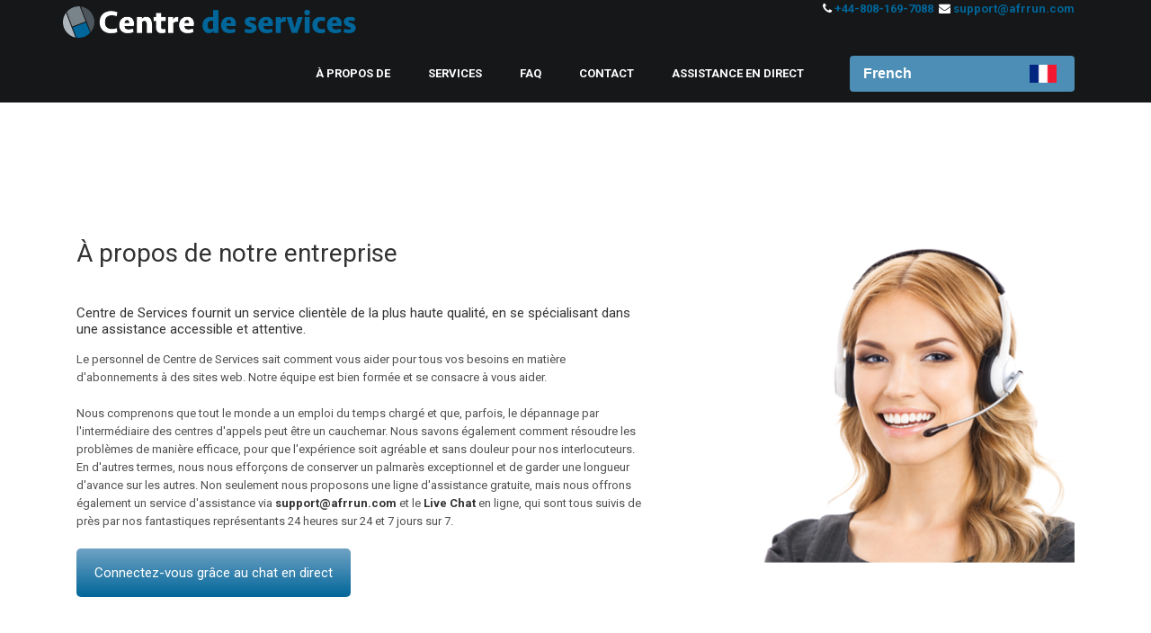

--- FILE ---
content_type: text/html; charset=UTF-8
request_url: https://afrrun.com/fr/
body_size: 5533
content:
<!DOCTYPE html>
<html lang="en">

<head>
    <meta charset="utf-8">
    <title>Centre de Services</title>
    <meta name="viewport" content="width=device-width, initial-scale=1.0">
    <meta name="description" content="">
    <meta name="author" content="">

    <link rel="shortcut icon" href="images/favicon.ico">

    <!-- css -->
    <link href="css/bootstrap.min.css" rel="stylesheet" type="text/css" />
    <link href="css/flexslider.css" rel="stylesheet" type="text/css" />
    <link href="css/font-awesome.min.css" rel="stylesheet" type="text/css" />
    <link href="css/prettyPhoto.css" rel="stylesheet" type="text/css" />
    <link href="css/style.css?v=1764813363" rel="stylesheet" type="text/css" />
    <link href="css/responsive.css?v=1764813363" rel="stylesheet" type="text/css" />

    <!-- Fonts -->
    <link rel="stylesheet" type="text/css"
          href="//fonts.googleapis.com/css?family=Roboto:400,100,100italic,300,300italic,400italic,500,500italic,700,700italic,900,900italic">

    <!-- Scripts -->
    <!--[if IE]><script src="//html5shiv.googlecode.com/svn/trunk/html5.js"></script><![endif]-->
    <!--[if IE]><html class="ie" lang="en"> <![endif]-->

    <script src="js/jquery.min.js" type="text/javascript"></script>
    <script src="js/bootstrap.min.js" type="text/javascript"></script>
    <script src="js/jquery.isotope.min.js" type="text/javascript"></script>
    <script src="js/jquery.flexslider-min.js" type="text/javascript"></script>
    <script src="js/jquery.prettyPhoto.js" type="text/javascript"></script>
    <script src="js/jquery.twitter.js" type="text/javascript"></script>
    <script src="js/myscript.js" type="text/javascript"></script>
</head>

<body>

    <!-- PAGE -->
    <div id="page">

        <!-- HOME -->
        <section id="home" class="pad0">
            <header>
    <div class="container">
        <div class="row">
            <div class="logo col-lg-3 col-md-3 col-sm-3">
                <a href="#home"><img src="images/logo_fr.png" alt="" /></a>
            </div>
            <div class="contacts col-lg-9 col-md-9 col-sm-9 hidden-xs right">
                <i class="fa fa-phone"></i>
                <a data-tel="+44-808-169-7088"> +44-808-169-7088</a>
                &nbsp;<i class="fa fa-envelope"></i>
                <a href="/cdn-cgi/l/email-protection#93e0e6e3e3fce1e7d3f2f5e1e1e6fdbdf0fcfe"> <span class="__cf_email__" data-cfemail="acdfd9dcdcc3ded8eccdcadeded9c282cfc3c1">[email&#160;protected]</span></a>
            </div>
        </div>
        <div class="row">
            <div class="col-lg-9 col-md-11 col-sm-11 right">
                <div class="main_menu">
                    <ul>
                        <li class="scroll_btn"><a href="#home">À propos de</a></li>
                        <li class="scroll_btn"><a href="#services">Services</a></li>
                        <li class="scroll_btn"><a href="#FAQ">FAQ</a></li>
                        <li class="scroll_btn"><a href="#copyright">Contact</a></li>
                                                <li><a href="javascript:" class="liveSupport">Assistance en direct</a></li>
                    </ul>
                </div>
            </div>

            <div class="lang_menu col-lg-3 col-md-1 col-sm-1 col-xs-8">
                <ul class="navigation">
                    <a class="main" href="javascript:">French <img class="flag_svg" src="../flags-icon/fr.gif" alt=""></a>
                    <li class="n1"><a href="../">English <img class="flag_svg" src="../flags-icon/uk.gif" alt=""></a></li>
                    <li class="n2"><a href="../de/">German<img class="flag_svg" src="../flags-icon/de.gif" alt=""></a></li>
                    <li class="n3"><a href="../it/">Italian <img class="flag_svg" src="../flags-icon/it.gif" alt=""></a></li>
                    <li class="n4"><a href="../es/">Spanish<img class="flag_svg" src="../flags-icon/es.gif" alt=""></a></li>
                    <li class="n5"><a href="../pt/">Portuguese<img class="flag_svg" src="../flags-icon/pt.gif" alt=""></a></li>
                    <li class="n6"><a href="../da/">Danish<img class="flag_svg" src="../flags-icon/da.gif" alt=""></a></li>
                    <li class="n7"><a href="../nl/">Dutch<img class="flag_svg" src="../flags-icon/nl.gif" alt=""></a></li>
                    <li class="n8"><a href="../sv/">Swedish<img class="flag_svg" src="../flags-icon/sv.gif" alt=""></a></li>
                    <li class="n9"><a href="../fi/">Finnish<img class="flag_svg" src="../flags-icon/fi.gif" alt=""></a></li>
                    <li class="n10"><a href="../no/">Norwegian<img class="flag_svg" src="../flags-icon/no.gif" alt=""></a></li>
                    <li class="n11"><a href="../pl/">Polish<img class="flag_svg" src="../flags-icon/pl.gif" alt=""></a></li>
                    <li class="n12"><a href="../tr/">Turkish<img class="flag_svg" src="../flags-icon/tr.gif" alt=""></a></li>
                                    </ul>
            </div>
        </div>
    </div>
</header>        </section>
        <!-- //HOME -->

        <section id="content">
            <!-- Container -->
            <div class="container">

                <!-- Row -->
                <div class="row">
                    <div class="content_wrap clearfix">
                        <div class="col-lg-7 col-md-7 col-sm-7 padbot30">
                            <div class="content_text center">
                                <h1>À propos de notre entreprise</h1>
                                <h5>Centre de Services fournit un service clientèle de la plus haute qualité, en se spécialisant dans une assistance accessible et attentive.</h5>
                                <p class="margbot35">Le personnel de Centre de Services sait comment vous aider pour tous vos besoins en matière d'abonnements à des sites web. Notre équipe est bien formée et se consacre à vous aider.
                                </p>

                                <p class="margbot35">Nous comprenons que tout le monde a un emploi du temps chargé et que, parfois, le dépannage par l'intermédiaire des centres d'appels peut être un cauchemar. Nous savons également comment résoudre les problèmes de manière efficace, pour que l'expérience soit agréable et sans douleur pour nos interlocuteurs. En d'autres termes, nous nous efforçons de conserver un palmarès exceptionnel et de garder une longueur d'avance sur les autres. Non seulement nous proposons une ligne d'assistance gratuite, mais nous offrons également un service d'assistance via <a href="/cdn-cgi/l/email-protection#1a696f6a6a75686e5a7b7c68686f7434797577"><span class="__cf_email__" data-cfemail="c3b0b6b3b3acb1b783a2a5b1b1b6adeda0acae">[email&#160;protected]</span></a> et le <a class="liveSupport">Live Chat</a> en ligne, qui sont tous suivis de près par nos fantastiques représentants 24 heures sur 24 et 7 jours sur 7.</p>
                                <a class="content_btn liveSupport" href="#">Connectez-vous grâce au chat en direct</a>
                            </div>
                        </div>
                        <div class="col-lg-5 col-md-5 col-sm-5 padbot30">
                            <div class="content_foto">
                                <img src="images/content_img.png" alt="" />
                            </div>
                        </div>
                    </div>
                </div>
                <!-- //Row -->
            </div>
            <!-- //Container -->
        </section>

        <section id="charge">
            <div>
                <ul class="slides">
                    <li>
                        <div class="charge_wrap">
                            <div class="container">
                                <div class="charge_text">
                                    <h2>Trouver votre redevance d'adhésion</h2>
                                    <p>Les informations relatives à votre adhésion vous ont été envoyées par e-mail lors de votre achat. Si vous ne trouvez pas votre e-mail de confirmation, vous pouvez nous envoyer un e-mail à <a href="/cdn-cgi/l/email-protection#d3a0a6a3a3bca1a793b2b5a1a1a6bdfdb0bcbe"><span class="__cf_email__" data-cfemail="89fafcf9f9e6fbfdc9e8effbfbfce7a7eae6e4">[email&#160;protected]</span></a>, nous appeler au <a data-tel="+44-808-169-7088">+44-808-169-7088</a>, ou nous demander via <a class="liveSupport">Live Chat</a>.</p>
                                </div>
                            </div>
                        </div>
                    </li>
                </ul>
            </div>
        </section>

        <section id="services">
            <div class="container">
                <div class="row">
                    <div class="col-lg-5 col-md-5 padbot30">
                        <img src="images/content_type9_img.png" alt="" />
                    </div>
                    <div class="col-lg-7 col-md-7 padbot30 content_type9_content">
                        <h2>Assistance 24h/7j</h2>
                        <p class="margbot30">Nous savons que le service à la clientèle est nécessaire à tout moment de la journée, tous les jours de la semaine. Nos opérateurs de service sont disponibles 24 heures sur 7 jours, pour vous aider à résoudre tous vos problèmes.</p>
                        <h2>La connaissance est la clé !</h2>
                        <p class="margbot30">Notre équipe prend le service à la clientèle au sérieux et a été formée pour répondre à tous vos besoins au fur et à mesure qu'ils se présentent. Formés avec soin et désireux d'apporter leur soutien, nous connaissons l'importance d'un système de soutien actif.</p>
                        <h2>Système de remboursement</h2>
                        <p class="margbot30">Si, au cours du premier mois de votre service, vous n'êtes pas satisfait de l'assistance à la clientèle que nous offrons, vous pouvez être remboursé sur la carte de crédit utilisée pour effectuer votre achat initial. C'est garanti !</p>
                        <h2>Comment nous contacter</h2>
                        <ul id="contact">
                            <li><i class="fa fa-bullseye"></i> Envoyez-nous un courriel à <a href="/cdn-cgi/l/email-protection#3f4c4a4f4f504d4b7f5e594d4d4a51115c5052"><span class="__cf_email__" data-cfemail="5625232626392422163730242423387835393b">[email&#160;protected]</span></a> pour obtenir des solutions dans les 24 heures.</li>
                            <li><i class="fa fa-lightbulb-o"></i> Appelez-nous gratuitement au <a data-tel="+44-808-169-7088">+44-808-169-7088</a> pour parler directement à l'un de nos représentants compétents.</li>
                            <li><i class="fa fa-plane"></i> Recevez un retour d'information instantané en utilisant notre fonction de <a class="liveSupport">Chat en ligne</a>, surveillée 24h/7j.</li>
                        </ul>
                    </div>
                </div>
            </div>
        </section>

        <section id="FAQ">

    <!-- Container -->
    <div class="container">

        <!-- Row -->
        <div class="row">
            <div class="services_wrap clearfix">
                <div class="col-lg-12 col-md-12 padbot30">
                    <div class="service_item center">
                        <h2>Questions fréquemment posées</h2>
                        <h4>J'ai une question sur la mise à niveau de mon compte ?</h4>
                        <span>Si la réponse que vous cherchez ne figure pas sur notre page FAQ, veuillez nous appeler au <a data-tel="+44-808-169-7088">+44-808-169-7088</a> ou nous envoyer un courriel à <a href="/cdn-cgi/l/email-protection#1a696f6a6a75686e5a7b7c68686f7434797577"><span class="__cf_email__" data-cfemail="aad9dfdadac5d8deeacbccd8d8dfc484c9c5c7">[email&#160;protected]</span></a> et nous serons heureux de répondre à toutes vos questions.</span>
                    </div>
                    <div class="service_item center">
                        <h4>Comment puis-je annuler mon adhésion ?</h4>
                        <span>Si vous souhaitez annuler votre adhésion avec nous, vous pouvez nous envoyer un courriel à <a href="/cdn-cgi/l/email-protection#e1929491918e9395a180879393948fcf828e8c"><span class="__cf_email__" data-cfemail="14676164647b66605475726666617a3a777b79">[email&#160;protected]</span></a> en composant le <a data-tel="+44-808-169-7088">+44-808-169-7088</a> ou en parler à l’un de nos représentants par <a href="#" class="liveSupport">clavardage en direct</a>.</span>
                    </div>
                    <div class="service_item center">
                        <h4>Je voulais seulement un abonnement d'essai. Pourquoi suis-je encore facturé ?</h4>
                        <span>Tous les abonnements passent automatiquement de la période d'essai à la période mensuelle, sauf s'ils sont annulés pendant la période d'essai. Certaines sociétés de cartes de crédit et institutions bancaires effectuent un paiement préautorisé pour les adhésions à l'essai. Ce paiement préautorisé sera « compensé » si vous annulez dans le délai indiqué. Si vous avez d'autres questions ou préoccupations, contactez directement l'institution financière.</span>
                    </div>
                    <div class="service_item center">
                        <h4>Existe-t-il un moyen de savoir avec certitude si mon compte a été annulé ?</h4>
                        <span>Une fois que vous avez annulé votre compte, vous devriez recevoir un courriel confirmant que l'annulation a été effectuée avec succès. Si vous ne recevez pas cet e-mail, vérifiez votre dossier de courrier indésirable. S'il n'y figure pas, appelez-nous au <a data-tel="+44-808-169-7088">+44-808-169-7088</a> ou envoyez-nous un courriel à <a href="/cdn-cgi/l/email-protection#93e0e6e3e3fce1e7d3f2f5e1e1e6fdbdf0fcfe"><span class="__cf_email__" data-cfemail="60131510100f12142001061212150e4e030f0d">[email&#160;protected]</span></a> et nous serons heureux de vous aider.</span>
                    </div>
                    <div class="service_item center">
                        <h4>J'ai oublié mes informations de connexion, quelqu'un peut-il m'aider ?</h4>
                        <span>Les représentants de notre service clientèle peuvent vous aider à récupérer votre nom d'utilisateur ou votre mot de passe en les appelant directement au <a data-tel="+44-808-169-7088">+44-808-169-7088</a>, ainsi qu'en utilisant le formulaire de courrier électronique ou la fonction de <a href="#" class="liveSupport">dialogue en direct</a> sur le site Web.</span>
                    </div>
                    <div class="service_item center">
                        <h4>Ma carte de crédit est constamment refusée et je ne sais pas pourquoi ?</h4>
                        <span>Il peut y avoir de nombreuses raisons pour lesquelles la carte a été refusée. Veuillez essayer une autre carte pour passer la commande. Si la carte est toujours refusée, appelez-nous au <a data-tel="+44-808-169-7088">+44-808-169-7088</a> ou envoyez-nous un courriel à <a href="/cdn-cgi/l/email-protection#2655535656495452664740545453480845494b"><span class="__cf_email__" data-cfemail="fc8f898c8c938e88bc9d9a8e8e8992d29f9391">[email&#160;protected]</span></a>. Vous pouvez toujours vérifier auprès de votre institution financière s'il y a un problème avec la carte.</span>
                    </div>
                    <div class="service_item center">
                        <h4>Comment savoir s'il est sûr de mettre en ligne les informations relatives à ma carte de crédit ?</h4>
                        <span>Nous utilisons une page de cryptage spéciale lors de votre inscription, qui ne montre que les quatre derniers chiffres de votre numéro de carte de crédit. Nous ne violerions jamais votre vie privée en affichant vos informations privées. Si vous souhaitez en savoir plus sur notre politique de confidentialité, appelez-nous au <a data-tel="+44-808-169-7088">+44-808-169-7088</a> ou envoyez-nous un courriel à <a href="/cdn-cgi/l/email-protection#2b585e5b5b44595f6b4a4d59595e4505484446"><span class="__cf_email__" data-cfemail="84f7f1f4f4ebf6f0c4e5e2f6f6f1eaaae7ebe9">[email&#160;protected]</span></a>.</span>
                    </div>
                </div>
            </div>
        </div>
        <!-- //Row -->
    </div>
    <!-- //Container -->
</section>

        <footer>
            <div class="container">
                <div class="row">
                    <div class="col-lg-4 col-md-4 col-sm-4 padbot30">
                        <div class="widget widget_twitter">
                            <h4>RESTEZ CONNECTÉ</h4>
                            <span>N'oubliez pas de consulter fréquemment notre site Web, car nous le mettons à jour chaque fois que nous ajoutons une nouvelle fonctionnalité utile pour faciliter votre dépannage.</span>
                        </div>
                    </div>

                    <div class="col-lg-4 col-md-4 col-sm-4 padbot30">
                        <div class="widget widget_contact_inf">
                            <h4>INFORMATIONS DE CONTACT</h4>
                            <ul>
                                <li><i class="fa fa-home"></i><span><a href="#" class="liveSupport">Chat en ligne</a>.</span></li>
                                <li><i class="fa fa-phone"></i><span><a data-tel="+44-808-169-7088">+44-808-169-7088</a></span>
                                </li>
                                <li><i class="fa fa-envelope"></i><span><a href="/cdn-cgi/l/email-protection#9be8eeebebf4e9efdbfafde9e9eef5b5f8f4f6"><span class="__cf_email__" data-cfemail="e99a9c9999869b9da9888f9b9b9c87c78a8684">[email&#160;protected]</span></a></span></li>
                            </ul>
                        </div>
                    </div>

                    <div class="col-lg-4 col-md-4 col-sm-4 padbot30">
                        <div class="widget widget_contact_inf">
                            <h4>ADRESSE</h4>
                            <span>Solastech Ltd., 19 Parkwood Croft, Birmingham, United Kingdom, B43 6DU, COMPANY NUMBER: 9424076, VAT: 257654767                                </span>
                        </div>
                    </div>

                </div>
            </div>

            <div id="copyright">
                <div class="container"><span>Centre de Services</span> Tous droits réservés</div>
            </div>
        </footer>
    </div>
    <!-- //Page -->


        <script data-cfasync="false" src="/cdn-cgi/scripts/5c5dd728/cloudflare-static/email-decode.min.js"></script><script type="text/javascript">
            function add_chatlink() {
                var hccid=90274647;
                var nt=document.createElement("script");
                nt.async=true;
                nt.src="https://mylivechat.com/chatlink.aspx?hccid="+hccid+"&lang=en";
                var ct=document.getElementsByTagName("script")[0];
                ct.parentNode.insertBefore(nt,ct);
            }
        
            jQuery(document).ready(function() {
                jQuery(".liveSupport").css("cursor","pointer").on("click", function() {
                        if (typeof MyLiveChat_OpenDialog === "function") {
                            MyLiveChat_OpenDialog();
                        }
                    });
            });
            
            add_chatlink();
        </script>
    
        <script>
            jQuery(document).ready(function() {
                jQuery("[data-tel]").each(function () {
                    jQuery(this).attr("href", "tel:" + jQuery(this).data("tel"));
                });
            });
        </script>
        <script defer src="https://static.cloudflareinsights.com/beacon.min.js/vcd15cbe7772f49c399c6a5babf22c1241717689176015" integrity="sha512-ZpsOmlRQV6y907TI0dKBHq9Md29nnaEIPlkf84rnaERnq6zvWvPUqr2ft8M1aS28oN72PdrCzSjY4U6VaAw1EQ==" data-cf-beacon='{"version":"2024.11.0","token":"539c68d54d3e4c45913d111d1c566af8","r":1,"server_timing":{"name":{"cfCacheStatus":true,"cfEdge":true,"cfExtPri":true,"cfL4":true,"cfOrigin":true,"cfSpeedBrain":true},"location_startswith":null}}' crossorigin="anonymous"></script>
</body>

</html>

--- FILE ---
content_type: text/css
request_url: https://afrrun.com/fr/css/style.css?v=1764813363
body_size: 4402
content:
/*-----------------------------------------------------------------------------------*/
/*	GENERAL STYLING
/*-----------------------------------------------------------------------------------*/
body {
	overflow-x:hidden;
	position:relative;
	margin: 0;
	padding:0;
	font-family: 'Roboto', sans-serif;
	font-weight:400;
	font-size: 13px;
	line-height: 20px;
	color: #505050;
	background-color:#fff;
}

a, input, select, textarea {
	vertical-align:top;
	outline:none !important;
	-webkit-appearance: none;
	-webkit-border-radius: 0;
}

::-webkit-input-placeholder {opacity: 1 !important;}
:-moz-placeholder {opacity: 1 !important;}
::-moz-placeholder {opacity: 1 !important;}
:-ms-input-placeholder {opacity: 1 !important;}

select:-moz-focusring {
    color: transparent;
	outline:none !important;
    text-shadow: 0 0 0 #000 !important;
	border:0 !important;
}

textarea {resize: none;}

img {
	outline:0;
	vertical-align:top;
	border:0;
	width:auto;
	max-width:100.1%;
	height:auto;
}

a {
	color:#333;
	font-weight: bold;
	transition: all 0.3s ease-in-out;
	-webkit-transition: all 0.3s ease-in-out;
}
a:hover,
a:focus {
	text-decoration:none;
	color:#006699;
}

#page {overflow:hidden;}

.clear {
	clear:both;
	height:0;
	font-size:0;
}

section {padding: 55px 0;}

.container {
	padding-left: 30px;
	padding-right: 30px;
}




.margbot0 {margin-bottom:0 !important;}
.margbot5 {margin-bottom:5px !important;}
.margbot10 {margin-bottom:10px !important;}
.margbot20 {margin-bottom:20px !important;}
.margbot25 {margin-bottom:25px !important;}
.margbot30 {margin-bottom:30px !important;}
.margbot40 {margin-bottom:40px !important;}
.margbot50 {margin-bottom:50px !important;}
.margbot55 {margin-bottom:55px !important;}
.margbot60 {margin-bottom:60px !important;}
.margbot65 {margin-bottom:65px !important;}
.margbot70 {margin-bottom:70px !important;}
.margbot80 {margin-bottom:80px !important;}

.pad0 {padding:0 !important;}
.padbot0 {padding-bottom:0 !important;}
.padbot10 {padding-bottom:10px !important;}
.padbot20 {padding-bottom:20px !important;}
.padbot30 {padding-bottom:30px !important;}
.padbot40 {padding-bottom:40px !important;}
.padbot50 {padding-bottom:50px !important;}
.padbot60 {padding-bottom:60px !important;}
.padbot70 {padding-bottom:70px !important;}
.padbot80 {padding-bottom:80px !important;}
.padtop0 {padding-top:0 !important;}


.right {text-align:right;}




/*-----------------------------------------------------------------------------------*/
/*	SHORTCODES
/*-----------------------------------------------------------------------------------*/
/* __________ Buttons __________ */
.btn {
	margin: 0;
	padding: 12px 20px;
	border:0;
	border-radius: 0;
	box-shadow: none;
	text-transform:none;
	font-weight: 600;
	line-height: 20px;
	font-size: 16px;
	color:#fff;
	text-shadow: none;
	background:#2d3134;
}
.btn:focus, .btn:hover {
	color:#fff;
	background-color:#006699;
}

.btn-default {background:#2d3134;}
.btn-active {
	color:#fff;
	background-color:#006699;
}
.btn-active:hover {background:#2d3134; color:#fff;}

.btn-white {background:#fff; color:#006699;}
.btn-white:hover {background:#006699; color:#fff;}

.btn-lg {padding:11px 30px; font-size:16px;}
.btn-sm {padding: 6px 20px 5px; font-size:13px;}
.btn-xs {padding: 2px 15px 3px; font-size:11px;}


.btn_shortcodes .btn {margin:0 7px 10px 0;}
.btn_shortcodes .btn:last-child {margin-right:0;}


.ie .btn, .ie .btn-default {filter:none !important;}





/*-----------------------------------------------------------------------------------*/
/*	TYPOGRAPHY
/*-----------------------------------------------------------------------------------*/
ul, ol {padding:0; margin:0;}
li {padding:0; margin:0; list-style:none;}

p {margin:0 0 20px;}


h1, h2, h3, h4, h5, h6 {
	margin-top:0;
	font-family: 'Roboto', sans-serif;
	text-transform:none;
	font-weight:400;
	line-height:1.2;
	color:#333;
}

h1 {margin:0 0 41px; font-size:28px;}
h2 {margin:0 0 10px; font-size:23px;}
h3 {margin:0 0 21px; font-size:20px;}
h4 {margin:30px 0 10px; font-size:17px;}
h5 {margin:0 0 15px; font-size:15px;}
h6 {margin:0 0 15px; font-size:12px;}









/*-----------------------------------------------------------------------------------*/
/*	HEADER
/*-----------------------------------------------------------------------------------*/
header {
	position:absolute;
	z-index:9999;
	left:0;
	top:100%;
	width:100%;
	padding:0;
	margin-top:-76px;
	background-color:#151718;
}
header.menu_fixed {
	position:fixed;
	top:0;
	margin:0;
}

.logo {float:left; padding:5px 0;}
.logo a {display:block; width: max-content;}
.logo img {height: 40px;}
.logo a h1 {color: #006699; margin: 0;}

.contacts {
	color: #fff;
}
.contacts a {
	color: #006699;
}
.contacts a:hover {
	color: #23527c;
}
.lang_menu {
	padding: 7px 15px;
	float: right;
}

/* Menu */
.main_menu {float:right;}
.main_menu li {
	display:inline-block;
	margin:0 0 0 7px;
}
.main_menu li a {
	display:block;
	padding:22px 16px;
	text-transform:uppercase;
	font-weight:700;
	color:#fff;
}
.main_menu li a:hover,
.main_menu li.active a {
	background: #70a2c4; /* Old browsers */
	background: -moz-linear-gradient(top, #70a2c4 0%, #006699 100%); /* FF3.6+ */
	background: -webkit-gradient(linear, left top, left bottom, color-stop(0%,#70a2c4), color-stop(100%,#006699)); /* Chrome,Safari4+ */
	background: -webkit-linear-gradient(top, #70a2c4 0%,#006699 100%); /* Chrome10+,Safari5.1+ */
	background: -o-linear-gradient(top, #70a2c4 0%,#006699 100%); /* Opera 11.10+ */
	background: -ms-linear-gradient(top, #70a2c4 0%,#006699 100%); /* IE10+ */
	background: linear-gradient(to bottom, #70a2c4 0%,#006699 100%); /* W3C */
	filter: progid:DXImageTransform.Microsoft.gradient( startColorstr='#70a2c4', endColorstr='#006699',GradientType=0 ); /* IE6-9 */
}







/*-----------------------------------------------------------------------------------*/
/*	Slider
/*-----------------------------------------------------------------------------------*/
#home {
	position:relative;
	margin-bottom:115px;
	background-color:#2d3134
}

.flexslider.top_slider .container {position:relative;}
.flexslider.top_slider .flex-direction-nav a {background-color:#1c1516;}
.flexslider.top_slider .flex-direction-nav a:hover {background-color:#fff;}
.flexslider.top_slider .flex-direction-nav a.flex-prev {left:50%; margin-left:-555px;}
.flexslider.top_slider .flex-direction-nav a.flex-next {right:50%; margin-right:-555px;}
.flexslider.top_slider .flex-direction-nav a i {
	display:block;
	text-align:center;
	line-height:29px;
	font-size:20px;
	color:#fff;
	transition: all 0.3s ease-in-out;
	-webkit-transition: all 0.3s ease-in-out;
}
.flexslider.top_slider .flex-direction-nav a:hover i {
	color:#151718;
}


.top_slider_cap {
	position:absolute;
	left:125px;
	right:125px;
	top:50%;
	transform:translateY(-50%);
	-o-transform:translateY(-50%);
	-ms-transform:translateY(-50%);
	-webkit-transform:translateY(-50%);
}
.top_slider .slider_content {width:450px;}
.top_slider .slider_video {width:445px; height:260px;}
.top_slider .slider_img {
	position:absolute;
	top:50%;
	right:30px;
	width:432px;
	height:auto;
	transform:translateY(-50%);
	-o-transform:translateY(-50%);
	-ms-transform:translateY(-50%);
	-webkit-transform:translateY(-50%);
}
.top_slider_cap h1 {
	margin:0 0 22px;
	text-transform:none;
	font-weight:400;
	line-height:36px;
	font-size:31px;
	color:#fff;
	text-shadow: 1px 2px 1px rgba(0,0,0,0.31);
}
.top_slider_cap p {
	width:70%;
	margin:0 0 30px;
	font-weight:400;
	line-height:23px;
	font-size:16px;
	color:#fff;
	text-shadow: 1px 2px 1px rgba(0,0,0,0.31);
}
.top_slider_cap a {
	display:block;
	width:280px;
}











/*-----------------------------------------------------------------------------------*/
/*	Section Services
/*-----------------------------------------------------------------------------------*/
#services {padding-bottom:0;}
#services .services_type4_img {
	margin-left:-42px;
	width:392px;
	max-width:none;
}
#services .service_item {
	padding:15px 0 40px;
}
#services .service_item i {
	display:block;
	width:40px;
	height:40px;
	margin:0 auto 14px;
	line-height:40px;
	font-size:32px;
	color:#333;
	transition: all 0.3s ease-in-out;
	-webkit-transition: all 0.3s ease-in-out;
}
#services .service_item:hover i {
	color:#006699;
}
#services .service_item h4 {
	margin:0 0 16px;
	text-transform:none;
	font-weight:700;
	line-height:20px;
	font-size:16px;
	color:#333;
	transition: all 0.3s ease-in-out;
	-webkit-transition: all 0.3s ease-in-out;
}
#services .service_item:hover h4 {
	color:#006699;
}








/*-----------------------------------------------------------------------------------*/
/*	Section Testimonials
/*-----------------------------------------------------------------------------------*/
#charge {padding-top:0;}
#charge .slides li {
	padding:60px 0 30px;
	background-color:#f4f4f4;
}
#charge .flexslider.testimonials_carousel {
	position:static;
}

#charge .charge_text {
	position:relative;
	width:100%;
	line-height:30px;
	font-size:18px;
}

#charge .charge_text p {
	color:#4b5053;
}
#charge .charge_text span {
	display:block;
	color:#006699;
}








/*-----------------------------------------------------------------------------------*/
/*	Section Content
/*-----------------------------------------------------------------------------------*/
#content {
	padding-top: 150px;
	padding-bottom:30px;
}
#content .content_btn {
	position:relative;
	display:inline-block;
	min-width:224px;
	padding:17px 20px;
	text-transform:none;
	text-align:center;
	font-weight:400;
	line-height:20px;
	font-size:15px;
	color:#fff;
	border-radius:5px;
	background: #70a2c4; /* Old browsers */
	background: -moz-linear-gradient(top, #70a2c4 0%, #006699 100%); /* FF3.6+ */
	background: -webkit-gradient(linear, left top, left bottom, color-stop(0%,#70a2c4), color-stop(100%,#006699)); /* Chrome,Safari4+ */
	background: -webkit-linear-gradient(top, #70a2c4 0%,#006699 100%); /* Chrome10+,Safari5.1+ */
	background: -o-linear-gradient(top, #70a2c4 0%,#006699 100%); /* Opera 11.10+ */
	background: -ms-linear-gradient(top, #70a2c4 0%,#006699 100%); /* IE10+ */
	background: linear-gradient(to bottom, #70a2c4 0%,#006699 100%); /* W3C */
	filter: progid:DXImageTransform.Microsoft.gradient( startColorstr='#70a2c4', endColorstr='#006699',GradientType=0 ); /* IE6-9 */
	transition: none;
	-webkit-transition: none;
}
#content .content_btn:hover {
	background:#006699;
}

ul#contact li {
	margin-bottom:10px;
}



/*-----------------------------------------------------------------------------------*/
/*	Section Gallery
/*-----------------------------------------------------------------------------------*/
#gallery .gallery_img {
	position:relative;
	float:left;
	display:block;
	width:25%;
	background-color:#006699;
}
#gallery .gallery_img img {
	transition: all 0.3s ease-in-out;
	-webkit-transition: all 0.3s ease-in-out;
}
#gallery .gallery_img:hover img {
	opacity:0.42;
}





/*-----------------------------------------------------------------------------------*/
/*	Section Content
/*-----------------------------------------------------------------------------------*/
/*#content_type9 .content_type9_content {
	padding-top:41px;
}*/
#content_type9 .content_type9_content li {
	padding-bottom:10px;
}
#content_type9 .content_type9_content li i {
	display:inline-block;
	margin-right:22px;
	width:20px;
	height:20px;
	font-size:16px;
	color:#2d3134;
}





/*-----------------------------------------------------------------------------------*/
/*	Section Contacts
/*-----------------------------------------------------------------------------------*/
#contacts h4 {
	margin:0 0 20px;
	font-weight:700;
	line-height:20px;
	font-size:14px;
}
.ouroffice_wrap ul {padding-bottom:10px;}
.ouroffice_wrap li {padding-bottom:10px;}

.ouroffice_wrap .social a {
	margin:0 10px 10px 0;
	font-size:24px;
	color:#c5ccd1;
}
.ouroffice_wrap .social a:hover {color:#006699;}



/* Contact form */
.contact_form input[type="text"],
.contact_form textarea {
	width:348px;
	height:44px;
	margin:0 30px 9px 0;
	padding:12px 30px;
	line-height:20px;
	font-size:12px;
	color:#797979;
	text-shadow:none;
	border:none;
	border-radius:0;
	box-shadow:none;
	background:#f4f4f4;
}
.contact_form input[type="text"].marg0 {margin-right:0;}
.contact_form textarea {
	width:100%;
	height:90px;
	margin:0 0 30px;
	resize:none;
}
.contact_form input[type="submit"] {
	float:right;
	width:160px;
	height:44px;
	text-transform:none;
	text-align:center;
	font-weight:400;
	line-height:20px;
	font-size:15px;
	color:#fff;
	border:0;
	border-radius:5px;
	background: #70a2c4; /* Old browsers */
	background: -moz-linear-gradient(top, #70a2c4 0%, #006699 100%); /* FF3.6+ */
	background: -webkit-gradient(linear, left top, left bottom, color-stop(0%,#70a2c4), color-stop(100%,#006699)); /* Chrome,Safari4+ */
	background: -webkit-linear-gradient(top, #70a2c4 0%,#006699 100%); /* Chrome10+,Safari5.1+ */
	background: -o-linear-gradient(top, #70a2c4 0%,#006699 100%); /* Opera 11.10+ */
	background: -ms-linear-gradient(top, #70a2c4 0%,#006699 100%); /* IE10+ */
	background: linear-gradient(to bottom, #70a2c4 0%,#006699 100%); /* W3C */
	filter: progid:DXImageTransform.Microsoft.gradient( startColorstr='#70a2c4', endColorstr='#006699',GradientType=0 ); /* IE6-9 */
	transition: none;
	-webkit-transition: none;
}
.contact_form input[type="submit"]:hover {
	background:#006699;
}


/* form valid style */
#contacts .contact_form .notification_error,
#contacts .contact_form .notification_ok {
    border-radius: 5px;
	-webkit-border-radius:5px;
    margin: 2px 0 13px 0;
    padding: 12px 10px 12px 35px;
	position:relative;
}
#contacts .contact_form .notification_ok {
    border: 1px #038bd4 solid;
    color: #038bd4;
	background:#d0e3ea;
}
#contacts .contact_form .notification_error {
    border: 1px #c93119 solid;
    color: #c93119;
	background:#ffcfcf;
}





/*-----------------------------------------------------------------------------------*/
/*	Widgets
/*-----------------------------------------------------------------------------------*/

.widgets_clear {display:none;}

.widget {color:#80878c;}
.widget h4 {
	margin:0 0 25px;
	text-transform:uppercase;
	font-weight:600;
	font-size:16px;
	color:#f2f1e6;
}


/* Widget Twitter */
.widget_twitter li {
	position:relative;
	padding:0 0 30px 30px;
}
.widget_twitter li:before {
	content: "\f099";
	position:absolute;
	left:0;
	top:0;
	width:24px;
	height:24px;
	font-family: FontAwesome;
	line-height:24px;
	font-size:18px;
	color:#fff;
}
.widget_twitter .tweet_text {
	display:block;
	padding:0 0 10px;
}
.widget_twitter .tweet_time {
	display:block;
}
.widget_twitter .tweet_time a {
	color:#006699;
}
.widget_twitter .tweet_time a:hover {
	color:#fff;
}


/* Widget Contact Inf */
.widget_contact_inf li {
	padding-bottom:9px;
}
.widget_contact_inf li i {
	display:inline-block;
	margin-right:17px;
	font-size:18px;
}


/* Widget Newsletter */
.newsletter_form form {
	overflow:hidden;
	position:relative;
	border-radius:4px;
}
.newsletter_form input[type="text"] {
	width:100%;
	padding:11px 60px 11px 17px;
	line-height:20px;
	font-size:12px;
	color:#b5b5b5;
	border:0;
	border-radius:0;
	box-shadow:none;
	background:#464646;
}
.newsletter_form input[type="submit"] {
	overflow:hiiden;
	position:absolute;
	top:0;
	right:0;
	display:block;
	width:43px;
	height:42px;
	text-indent:-999px;
	text-shadow:none;
	border:0;
	box-shadow:none;
	border-radius:0;
	background-color:#006699;
	background-image:url(../images/newsletter_bg.png);
	background-repeat:no-repeat;
	transition: all 0.3s ease-in-out;
	-webkit-transition: all 0.3s ease-in-out;
}
.newsletter_form input[type="submit"]:hover {
	background-color:#80878c;
}


/* Widget Social */
.social a {
	display:inline-block;
	width:24px;
	height:24px;
	margin:0 2px 0 0;
	text-align:center;
	line-height:24px;
	font-size:18px;
	color:#80878c;
}
.social a:hover {
	color:#006699;
}


/* latest News */
.latest_news_item {
	position:relative;
	display:block;
	margin-bottom:25px;
	padding:0 0 17px 62px;
	border-bottom:1px solid #434343;
}
.widget_latest_news a:last-child {
	margin-bottom:0;
	padding-bottom:0;
	border:0;
}
.latest_news_item img {
	position:absolute;
	left:0;
	top:0;
	width:53px;
}
.latest_news_item p {
	margin:-5px 0 10px;
	text-transform:uppercase;
	line-height:20px;
	font-size:14px;
	color:#80878c;
	transition: all 0.3s ease-in-out;
	-webkit-transition: all 0.3s ease-in-out;
}
.latest_news_item:hover p {
	color:#fff;
}
.latest_news_item span {
	display:block;
	color:#006699;
}


/* Widget Flickr */
.widget_flickr ul {
	margin:0 -6px -6px 0;
}
.widget_flickr li {
	overflow:hidden;
	float:left;
	width:81px;
	height:71px;
	margin:0 6px 6px 0;
	background-color:#006699;
}
.widget_flickr li a {display:block;}
.widget_flickr li a img {
	width:100%;
	transition: all 0.3s ease-in-out;
	-webkit-transition: all 0.3s ease-in-out;
}
.widget_flickr li a:hover img {
	opacity:0.3;
}


/* Widget Contact Information */
.widget_stay_connected ul {
	margin-bottom:16px;
	padding-bottom:9px;
	border-bottom:1px solid #434343;
}
.widget_stay_connected ul li {
	position:relative;
	padding:0 0 9px 37px;
}
.widget_stay_connected li i {
	position:absolute;
	left:0;
	top:0;
	width:20px;
	height:20px;
	line-height:20px;
	font-size:16px;
}
.widget_stay_connected li span {
	color:#80878c !important;
}


/* Widget Category */
.widget_category li {
	margin:0 0 9px;
	padding:0 0 8px;
	border-bottom:1px solid #434343;
}
.widget_category li:last-child {
	margin:0;
	padding:0;
	border:0;
}
.widget_category li a {color:#80878c;}
.widget_category li a:hover {color:#fff;}



/* Widget Links */
.widget_links li {padding-bottom:9px;}
.widget_links li a {color:#80878c;}
.widget_links li a:hover {color:#fff;}






/*-----------------------------------------------------------------------------------*/
/*	FOOTER
/*-----------------------------------------------------------------------------------*/
footer {
	padding:34px 0 21px;
	color:#8c8c8c;
	background-color:#333;
}
footer a {color:#8c8c8c;}
footer a:hover {color:#fff;}
footer #copyright {
	margin-top:32px;
	padding-top:22px;
	color:#fff;
	border-top:1px solid #434343;
}
footer #copyright span {color:#006699;}

/* NAVIGATION */
.navigation {
	list-style: none;
	padding: 0;
	width: 250px;
	height: 40px;
	margin: 5px auto;
	background: #4c8eb6;
	float: right;
}

.navigation, .navigation a.main {
	border-radius: 4px;
	-webkit-border-radius: 4px;
	-moz-border-radius: 4px;
}

.navigation:hover, .navigation:hover a.main {
	border-radius: 4px 4px 0 0;
	-webkit-border-radius: 4px 4px 0 0;
	-moz-border-radius: 4px 4px 0 0;
}

.navigation a.main {
	display: block;
	height: 40px;
	font: bold 16px/40px arial, sans-serif;
	text-align: left;
	text-decoration: none;
	color: #FFF;
	-webkit-transition: 0.2s ease-in-out;
	-o-transition: 0.2s ease-in-out;
	transition: 0.2s ease-in-out;
	padding-left: 15px;
}

.navigation:hover a.main {
	color: rgba(255,255,255,0.6);
	background: rgba(0,0,0,0.04);
}
.navigation a.main img {
	margin-top: 10px;
}

.navigation li {
	width: 250px;
	height: 30px;
	background: #F7F7F7;
	font: normal 14px/30px arial, sans-serif !important;
	color: #999;
	text-align: center;
	margin: 0;
	-webkit-transform-origin: 50% 0%;
	-o-transform-origin: 50% 0%;
	transform-origin: 50% 0%;
	-webkit-transform: perspective(350px) rotateX(-90deg);
	-o-transform: perspective(350px) rotateX(-90deg);
	transform: perspective(350px) rotateX(-90deg);
	box-shadow: 0px 2px 10px rgba(0,0,0,0.05);
	-webkit-box-shadow: 0px 2px 10px rgba(0,0,0,0.05);
	-moz-box-shadow: 0px 2px 10px rgba(0,0,0,0.05);
}
.navigation li a{
	width: 250px;
	height: 30px;
	display: inline-block;
	text-align: left;
	padding-left: 16px;
}
.navigation li a:hover{
	color: #337ab7;
}

.navigation li:nth-child(even) { background: #F5F5F5; }
.navigation li:nth-child(odd) { background: #EFEFEF; }

.navigation li.n1 {
	-webkit-transition: 0.2s linear 1.4s;
	-o-transition: 0.2s linear 1.4s;
	transition: 0.2s linear 1.4s;
}
.navigation li.n2 {
	-webkit-transition: 0.2s linear 1.3s;
	-o-transition: 0.2s linear 1.3s;
	transition: 0.2s linear 1.3s;
}
.navigation li.n3 {
	-webkit-transition: 0.2s linear 1.2s;
	-o-transition: 0.2s linear 1.2s;
	transition: 0.2s linear 1.2s;
}
.navigation li.n4 {
	-webkit-transition: 0.2s linear 1.1s;
	-o-transition: 0.2s linear 1.1s;
	transition: 0.2s linear 1.1s;
}
.navigation li.n5 {
	-webkit-transition: 0.2s linear 1s;
	-o-transition: 0.2s linear 1s;
	transition: 0.2s linear 1s;
}
.navigation li.n6 {
	-webkit-transition: 0.2s linear 0.9s;
	-o-transition: 0.2s linear 0.9s;
	transition: 0.2s linear 0.9s;
}
.navigation li.n7 {
	-webkit-transition: 0.2s linear 0.8s;
	-o-transition: 0.2s linear 0.8s;
	transition: 0.2s linear 0.8s;
}
.navigation li.n8 {
	-webkit-transition:0.2s linear 0.7s;
	-o-transition:0.2s linear 0.7s;
	transition:0.2s linear 0.7s;
}
.navigation li.n9 {
	-webkit-transition: 0.2s linear 0.6s;
	-o-transition: 0.2s linear 0.6s;
	transition: 0.2s linear 0.6s;
}
.navigation li.n10 {
	-webkit-transition: 0.2s linear 0.5s;
	-o-transition: 0.2s linear 0.5s;
	transition: 0.2s linear 0.5s;
}
.navigation li.n11 {
	-webkit-transition:0.2s linear 0.4s;
	-o-transition:0.2s linear 0.4s;
	transition:0.2s linear 0.4s;
}
.navigation li.n12 {
	-webkit-transition: 0.2s linear 0.3s;
	-o-transition: 0.2s linear 0.3s;
	transition: 0.2s linear 0.3s;
}
.navigation li.n13 {
	-webkit-transition: 0.2s linear 0.2s;
	-o-transition: 0.2s linear 0.2s;
	transition: 0.2s linear 0.2s;
}
.navigation li.n14 {
	-webkit-transition: 0.2s linear 0.1s;
	-o-transition: 0.2s linear 0.1s;
	transition: 0.2s linear 0.1s;
}
.navigation li.n15 {
	-webkit-transition: 0.2s linear 0s;
	-o-transition: 0.2s linear 0s;
	transition: 0.2s linear 0s;
}
.navigation li:last-child {
	border-radius: 0px 0px 4px 4px;
}

.navigation:hover li {
	-webkit-transform: perspective(350px) rotateX(0deg);
	-o-transform: perspective(350px) rotateX(0deg);
	transform: perspective(350px) rotateX(0deg);
	-webkit-transition:0.2s linear 0s;
	-o-transition:0.2s linear 0s;
	transition:0.2s linear 0s;
}
.navigation:hover .n1 {
	-webkit-transition-delay: 0.1s;
	-o-transition-delay: 0.1s;
	transition-delay: 0.1s;
}
.navigation:hover .n2 {
	-webkit-transition-delay: 0.2s;
	-o-transition-delay: 0.2s;
	transition-delay: 0.2s;
}
.navigation:hover .n3 {
	-webkit-transition-delay: 0.3s;
	-o-transition-delay: 0.3s;
	transition-delay: 0.3s;
}
.navigation:hover .n4 {
	-webkit-transition-delay: 0.4s;
	-o-transition-delay: 0.4s;
	transition-delay: 0.4s;
}
.navigation:hover .n5 {
	-webkit-transition-delay: 0.5s;
	-o-transition-delay: 0.5s;
	transition-delay: 0.5s;
}
.navigation:hover .n6 {
	-webkit-transition-delay: 0.6s;
	-o-transition-delay: 0.6s;
	transition-delay: 0.6s;
}
.navigation:hover .n7 {
	-webkit-transition-delay: 0.7s;
	-o-transition-delay: 0.7s;
	transition-delay: 0.7s;
}
.navigation:hover .n8 {
	-webkit-transition-delay: 0.8s;
	-o-transition-delay: 0.8s;
	transition-delay: 0.8s;
}
.navigation:hover .n9 {
	-webkit-transition-delay: 0.9s;
	-o-transition-delay: 0.9s;
	transition-delay: 0.9s;
}
.navigation:hover .n10 {
	-webkit-transition-delay: 1s;
	-o-transition-delay: 1s;
	transition-delay: 1s;
}
.navigation:hover .n11 {
	-webkit-transition-delay: 1.1s;
	-o-transition-delay: 1.1s;
	transition-delay: 1.1s;
}
.navigation:hover .n12 {
	-webkit-transition-delay: 1.2s;
	-o-transition-delay: 1.2s;
	transition-delay: 1.2s;
}
.navigation:hover .n13 {
	-webkit-transition-delay: 1.3s;
	-o-transition-delay: 1.3s;
	transition-delay: 1.3s;
}
.navigation:hover .n14 {
	-webkit-transition-delay: 1.4s;
	-o-transition-delay: 1.4s;
	transition-delay: 1.4s;
}
.navigation:hover .n15 {
	-webkit-transition-delay: 1.5s;
	-o-transition-delay: 1.5s;
	transition-delay: 1.5s;
}

@media screen and (max-width:479px) {
	.navigation {
		float: none;
	}
}

@media screen and (max-width:767px) {
	.navigation {
		position: relative;
		z-index: 99999;
	}
}

.flag_svg{
	display: inline-block;
	height: 20px;
	width: 30px;
	text-align: right;
	float: right;
	margin-top: 6px;
	margin-right: 20px;
}


--- FILE ---
content_type: text/css
request_url: https://afrrun.com/fr/css/responsive.css?v=1764813363
body_size: 978
content:
/*-----------------------------------------------------------------------------------*/
/*	RESPONSIVE STYLES
/*-----------------------------------------------------------------------------------*/
@media (min-width: 992px) and (max-width: 1199px) {

	.flexslider.top_slider .flex-direction-nav a.flex-prev {margin:0; left:30px;}
	.flexslider.top_slider .flex-direction-nav a.flex-next {margin:0; right:30px;}

	.top_slider_cap {left:40px; right:40px;}
	.top_slider .slider_content, .top_slider .slider_video {width:49%;}

	#testimonials .slides li {padding:50px 0;}
	#testimonials .testimonials_img {margin-right:160px;}
	#testimonials .testimonials_text {width:60%; padding-top:40px; font-size:13px; line-height:20px;}
	#testimonials .testimonials_text p {margin-bottom:30px;}

	.contact_form input[type="text"] {width:280px;}
}

@media (min-width: 768px) and (max-width: 1199px) {
	.navigation,
	.navigation li,
	.navigation li a,
	.navigation a.main {
		width: 70px;
		font-size: 0;
	}
	.lang_menu {
		padding: 7px 4px;
	}
}

@media (min-width: 768px) and (max-width: 991px) {

	.flexslider.top_slider .flex-direction-nav a.flex-prev {margin:0; left:30px;}
	.flexslider.top_slider .flex-direction-nav a.flex-next {margin:0; right:30px;}
	.top_slider_cap {left:40px; right:40px;}
	.top_slider .slider_content, .top_slider .slider_video {width:100%; float:none !important; padding:15px 0;}
	.top_slider .slider_img {position:static; float:none !Important; width:260px; margin:0 auto; transform:translateY(0); -o-transform:translateY(0); -ms-transform:translateY(0); -webkit-transform:translateY(0);}
	.top_slider .slider_video {width:410px; margin:0 auto;}

	header {margin-top:-64px;}
	.logo a {width:max-content;}
	.logo a h1 {font-size: 18px}
	.main_menu {float: left;}
	.main_menu li {margin:0;}
	.main_menu li a {padding:22px 8px; font-size: 11px;}

	#testimonials .slides li {padding:50px 0;}
	#testimonials .testimonials_img {margin-right:110px;}
	#testimonials .testimonials_text {width:60%; padding-top:40px; font-size:13px; line-height:20px;}
	#testimonials .testimonials_text p {margin-bottom:30px;}

	.contact_form input[type="text"] {width:207px;}

	.widgets_clear {display:block;}
}

@media (max-width: 767px) {

	/* Menu */
	header {position:fixed; top:0; margin:0;}
	.menu_toggler {display:block; margin-top:20px; width:20px; height:20px; line-height:20px; text-align:center; font-size:21px; color:#fff;}

	.main_menu ul {position:absolute; left:0; top:65px; width:100%; padding:10px 30px; text-align:left; background-color:#333; z-index: 9999;}
	.main_menu li {display:block; margin:0; padding:0 0 4px;}
	.main_menu li a {color:rgba(255,255,255,0.5); padding:0;}
	.main_menu li a:hover, .main_menu li.active a {background:none; color:#fff;}

	.navigation,
	.lang_menu {
		float: left;
	}

	.logo {width:120px; padding:5px 0;}
	.logo a h1 {font-size: 16px}

	.flexslider.top_slider .flex-direction-nav a.flex-prev {margin:0; left:10px;}
	.flexslider.top_slider .flex-direction-nav a.flex-next {margin:0; right:10px;}
	.top_slider .slider_video {display:none;}
	.top_slider .slider_img {position:static; float:none !Important; width:260px; margin:0 auto; transform:translateY(0); -o-transform:translateY(0); -ms-transform:translateY(0); -webkit-transform:translateY(0);}

	.top_slider .slider_content {width:100%;}
	.top_slider_cap {width:auto; left:40px; right:40px;}
	.top_slider_cap h1 {font-size:16px; line-height:20px; margin:0 0 10px;}
	.top_slider_cap p {font-size:10px; line-height:15px; margin:0 0 10px;}
	.top_slider_cap a {width:140px;}
	.top_slider .slider_img {display:none;}

	#home {margin-bottom:0;}

	#testimonials .slides li {padding:40px 0;}
	#testimonials .testimonials_img {margin-right:70px;}
	#testimonials .testimonials_text {width:60%; padding-top:20px; font-size:11px; line-height:17px;}
	#testimonials .testimonials_text p {margin-bottom:20px;}

	#gallery .gallery_img {width:50%;}

	.contact_form input[type="text"] {width:192px;}

	.widgets_clear {display:block;}
}

@media (max-width: 479px) {

	.top_slider_cap p {width:100%;}

	.contact_form input[type="text"] {width:100%;}

	/* Bootstrap Style fix */
	.col-ss-1, .col-ss-2, .col-ss-3, .col-ss-4, .col-ss-5, .col-ss-6, .col-ss-7, .col-ss-8, .col-ss-9, .col-ss-10, .col-ss-11 {float: left;}
	.col-ss-12 {width: 100%;}
	.col-ss-11 {width: 91.66666666666666%;}
	.col-ss-10 {width: 83.33333333333334%;}
	.col-ss-9 {width: 75%;}
	.col-ss-8 {width: 66.66666666666666%;}
	.col-ss-7 {width: 58.333333333333336%;}
	.col-ss-6 {width: 50%;}
	.col-ss-5 {width: 41.66666666666667%;}
	.col-ss-4 {width: 33.33333333333333%;}
	.col-ss-3 {width: 25%;}
	.col-ss-2 {width: 16.666666666666664%;}
	.col-ss-1 {width: 8.333333333333332%;}
}


--- FILE ---
content_type: text/javascript
request_url: https://afrrun.com/fr/js/myscript.js
body_size: 1300
content:
window.jQuery = window.$ = jQuery;


/*-----------------------------------------------------------------------------------*/
/*	MENU
/*-----------------------------------------------------------------------------------*/
function calculateScroll() {
	var contentTop      =   [];
	var contentBottom   =   [];
	var winTop      =   $(window).scrollTop();
	var rangeTop    =   200;
	var rangeBottom =   500;
	$('.main_menu').find('.scroll_btn a').each(function(){
		contentTop.push( $( $(this).attr('href') ).offset().top );
		contentBottom.push( $( $(this).attr('href') ).offset().top + $( $(this).attr('href') ).height() );
	});
	$.each( contentTop, function(i){
		if ( winTop > contentTop[i] - rangeTop && winTop < contentBottom[i] - rangeBottom ){
			$('.main_menu li')
			.removeClass('active')
			.eq(i).addClass('active');
		}
	});
}

jQuery(document).ready(function() {
	//MobileMenu
	if ($(window).width() < 768){
		jQuery('.main_menu').prepend('<a href="javascript:void(0)" class="menu_toggler"><i class="fa fa-bars"></i></a>');
		jQuery('header .main_menu ul').hide();
		jQuery('.menu_toggler, .main_menu ul li a').click(function(){
			jQuery('header .main_menu ul').slideToggle(300);
		});
	}


	$(window).scroll(function(event) {
		//calculateScroll();
	});
	$('.main_menu ul li.scroll_btn a, .mobile_menu ul li a').click(function() {
		$('html, body').animate({scrollTop: $(this.hash).offset().top - 64}, 1000);
		return false;
	});


	//Fixed Menu
	var fixed_menu = true;

	if (jQuery('header').size() && fixed_menu === true) {
		setInterval(scrolled_menu, 0);
	}

});

function scrolled_menu() {
	if (jQuery(window).scrollTop() > jQuery('#home').height() - 74) {
		jQuery('header').addClass('menu_fixed');
	} else {
		jQuery('header').removeClass('menu_fixed');
	}
}




/*-----------------------------------------------------------------------------------*/
/*	FLEXSLIDER
/*-----------------------------------------------------------------------------------*/
jQuery(window).load(function(){
	//Top Slider
	$('.flexslider.top_slider').flexslider({
		animation: "fade",
		slideshowSpeed: 4000,
		controlNav: false,
		directionNav: true,
		pauseOnAction: false,
		pauseOnHover: true,
		prevText: "",
		nextText: ""
	});


	//Testimonials Carousel
	$('.flexslider.testimonials_carousel').flexslider({
		animation: "fade",
		slideshowSpeed: 4000,
		controlNav: false,
		directionNav: false,
		pauseOnAction: false,
		pauseOnHover: true,
		prevText: "",
		nextText: ""
	});


	$('.flexslider.top_slider .flex-direction-nav a.flex-prev').prepend('<i class="fa fa-angle-left"></i>');
	$('.flexslider.top_slider .flex-direction-nav a.flex-next').prepend('<i class="fa fa-angle-right"></i>');

});

jQuery(window).resize(function(){
	homeHeight();

});

jQuery(document).ready(function(){
	homeHeight();
});

function homeHeight(){
	var wh = jQuery(window).height();
	jQuery('.top_slider, .top_slider .slides li, .top_slider .slides li .container').css('height', wh);


}



/*-----------------------------------------------------------------------------------*/
/*	CONTACT FORM
/*-----------------------------------------------------------------------------------*/
jQuery(document).ready(function() {
	$("#ajax-contact-form").submit(function() {
		var str = $(this).serialize();
		$.ajax({
			type: "POST",
			url: "contact_form/contact_process.php",
			data: str,
			success: function(msg) {
				// Message Sent - Show the 'Thank You' message and hide the form
				if(msg == 'OK') {
					result = '<div class="notification_ok">Your message has been sent. Thank you!</div>';
					$("#fields").hide();
				} else {
					result = msg;
				}
				$('#note').html(result);
			}
		});
		return false;
	});
});


/*-----------------------------------------------------------------------------------*/
/*	PRETTYPHOTO
/*-----------------------------------------------------------------------------------*/
jQuery(document).ready(function() {
	jQuery("a[rel^='prettyPhoto']").prettyPhoto();
});


/*-----------------------------------------------------------------------------------*/
/*	IFRAME TRANSPARENT
/*-----------------------------------------------------------------------------------*/
jQuery(document).ready(function() {
	$("iframe").each(function(){
		var ifr_source = $(this).attr('src');
		var wmode = "wmode=transparent";
		if(ifr_source.indexOf('?') != -1) {
		var getQString = ifr_source.split('?');
		var oldString = getQString[1];
		var newString = getQString[0];
		$(this).attr('src',newString+'?'+wmode+'&'+oldString);
		}
		else $(this).attr('src',ifr_source+'?'+wmode);
	});
});
